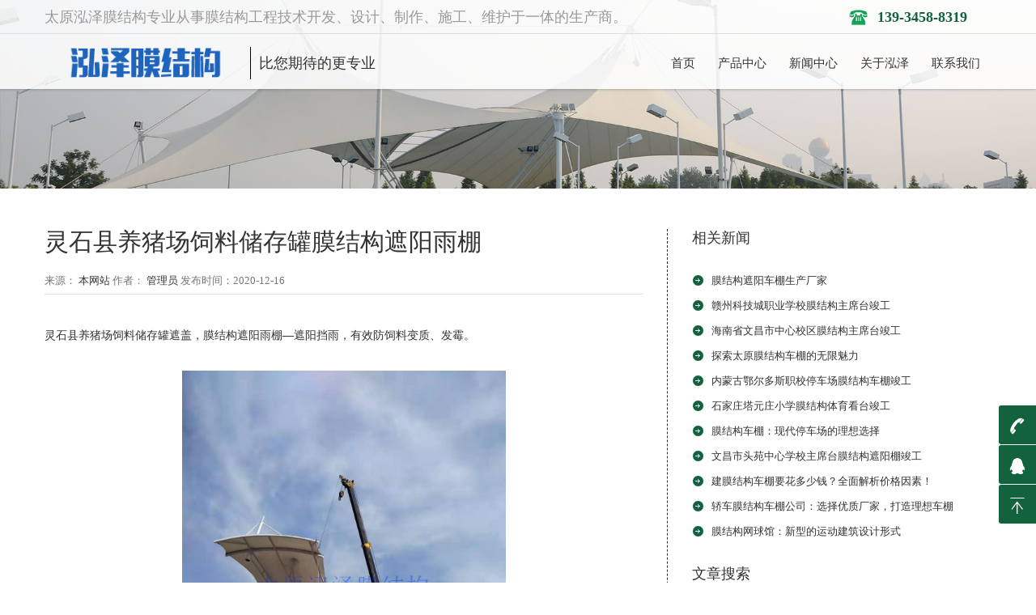

--- FILE ---
content_type: text/html; charset=UTF-8
request_url: https://www.sxjxmo.com/case/huwaizheyangmojiegou/936.html
body_size: 6342
content:
<!DOCTYPE html>
<html lang="zh-CN">
<head>
	<meta charset="UTF-8">
	<meta name="viewport" content="width=device-width,maximum-scale=1.0,initial-scale=1.0">
	<title>灵石县养猪场饲料储存罐膜结构遮阳雨棚 &#8211; 张拉膜 膜结构 汽车停车棚 膜结构看台 充气膜 污水池加盖[官网]</title>
	<meta name='robots' content='max-image-preview:large' />
<style></style>	<meta http-equiv="”Cache-Control”" content="”no-transform”">
	<meta http-equiv="”Cache-Control”" content="”no-siteapp”">
	<link rel="stylesheet" href="https://www.sxjxmo.com/wp-content/themes/sxjxmo/css/grid.css">
	<link rel="stylesheet" href="https://www.sxjxmo.com/wp-content/themes/sxjxmo/css/style.css">
	<link rel="stylesheet" href="https://www.sxjxmo.com/wp-content/themes/sxjxmo/style.css">
	<link rel="stylesheet" type="text/css" href="https://www.sxjxmo.com/wp-content/themes/sxjxmo/css/responsive.css">
	<link href="/images/logo2.png" rel="shortcut icon" type="image/x-icon">
	<!--[if lt IE 9]><script src="http://apps.bdimg.com/libs/html5shiv/r29/html5.js"></script>
	<link rel="stylesheet" href="https://www.sxjxmo.com/wp-content/themes/sxjxmo/css/ie.css"> 
	<![endif]-->
		
	<script>
		var _hmt = _hmt || [];
		(function() {
		  var hm = document.createElement("script");
		  hm.src = "https://hm.baidu.com/hm.js?eb845e232a09be642e6b7745bf95a2d6";
		  var s = document.getElementsByTagName("script")[0]; 
		  s.parentNode.insertBefore(hm, s);
		})();
	</script>

</head>

<body>

<header class="clearfix stuck_container">
	<div id="topbox">
		<div class="container">
			<span>太原泓泽膜结构专业从事膜结构工程技术开发、设计、制作、施工、维护于一体的生产商。</span>
			<span class="icon_tel">&nbsp;<i><strong>139-3458-8319</strong></i></span>
		</div>
	</div>
	<div class="header">
		<div class="container">
			<h1>
				<a href="/"><img src="https://www.sxjxmo.com/wp-content/themes/sxjxmo/images/logo.png"><span>比您期待的更专业</span></a>
			</h1>
			<nav>
				<div id="m_menu">
					<span class="menuicon-out">
						<span class="menuicon-top"></span>
						<span class="menuicon-middle"></span>
						<span class="menuicon-bottom"></span>
					</span>
				</div>
				<ul id="menu-%e4%b8%bb%e5%af%bc%e8%88%aa" class="sf-menu"><li id="menu-item-973" class="menu-item menu-item-type-custom menu-item-object-custom menu-item-home menu-item-973"><a href="http://www.sxjxmo.com/">首页</a></li>
<li id="menu-item-982" class="menu-item menu-item-type-taxonomy menu-item-object-category current-post-ancestor menu-item-has-children menu-item-982"><a href="https://www.sxjxmo.com/case">产品中心</a>
<ul class="sub-menu">
	<li id="menu-item-991" class="menu-item menu-item-type-taxonomy menu-item-object-category menu-item-991"><a href="https://www.sxjxmo.com/case/guangchang">膜结构煤棚</a></li>
	<li id="menu-item-994" class="menu-item menu-item-type-taxonomy menu-item-object-category menu-item-994"><a href="https://www.sxjxmo.com/case/etfe">张拉膜</a></li>
	<li id="menu-item-988" class="menu-item menu-item-type-taxonomy menu-item-object-category menu-item-988"><a href="https://www.sxjxmo.com/case/ptfe">污水池反吊膜</a></li>
	<li id="menu-item-990" class="menu-item menu-item-type-taxonomy menu-item-object-category menu-item-990"><a href="https://www.sxjxmo.com/case/chepeng">膜结构车棚/停车棚</a></li>
	<li id="menu-item-987" class="menu-item menu-item-type-taxonomy menu-item-object-category menu-item-987"><a href="https://www.sxjxmo.com/case/yuanlinjingguan">景观膜结构</a></li>
	<li id="menu-item-992" class="menu-item menu-item-type-taxonomy menu-item-object-category menu-item-992"><a href="https://www.sxjxmo.com/case/kantai">膜结构体育看台</a></li>
	<li id="menu-item-993" class="menu-item menu-item-type-taxonomy menu-item-object-category current-post-ancestor current-menu-parent current-post-parent menu-item-993"><a href="https://www.sxjxmo.com/case/huwaizheyangmojiegou">膜结构遮阳雨棚</a></li>
	<li id="menu-item-986" class="menu-item menu-item-type-taxonomy menu-item-object-category menu-item-986"><a href="https://www.sxjxmo.com/case/tiyuchangguan">膜结构体育场馆</a></li>
	<li id="menu-item-989" class="menu-item menu-item-type-taxonomy menu-item-object-category menu-item-989"><a href="https://www.sxjxmo.com/case/yongchimo">商业膜结构</a></li>
	<li id="menu-item-985" class="menu-item menu-item-type-taxonomy menu-item-object-category menu-item-985"><a href="https://www.sxjxmo.com/case/jiaotongsheshi">收费站膜结构</a></li>
	<li id="menu-item-983" class="menu-item menu-item-type-taxonomy menu-item-object-category menu-item-983"><a href="https://www.sxjxmo.com/case/sheji">ETFE膜结构</a></li>
	<li id="menu-item-984" class="menu-item menu-item-type-taxonomy menu-item-object-category menu-item-984"><a href="https://www.sxjxmo.com/case/ptefmojiegou">PTEF膜结构</a></li>
</ul>
</li>
<li id="menu-item-981" class="menu-item menu-item-type-taxonomy menu-item-object-category menu-item-has-children menu-item-981"><a href="https://www.sxjxmo.com/project">新闻中心</a>
<ul class="sub-menu">
	<li id="menu-item-995" class="menu-item menu-item-type-taxonomy menu-item-object-category menu-item-995"><a href="https://www.sxjxmo.com/project/classics">公司新闻</a></li>
	<li id="menu-item-996" class="menu-item menu-item-type-taxonomy menu-item-object-category menu-item-996"><a href="https://www.sxjxmo.com/project/mjgzh">行业新闻</a></li>
</ul>
</li>
<li id="menu-item-974" class="menu-item menu-item-type-post_type menu-item-object-page menu-item-has-children menu-item-974"><a href="https://www.sxjxmo.com/about">关于泓泽</a>
<ul class="sub-menu">
	<li id="menu-item-976" class="menu-item menu-item-type-post_type menu-item-object-page menu-item-976"><a href="https://www.sxjxmo.com/about/gongsijianjie">公司简介</a></li>
	<li id="menu-item-978" class="menu-item menu-item-type-post_type menu-item-object-page menu-item-978"><a href="https://www.sxjxmo.com/about/zuzhijiagou">组织架构</a></li>
	<li id="menu-item-977" class="menu-item menu-item-type-post_type menu-item-object-page menu-item-977"><a href="https://www.sxjxmo.com/about/gsdt">服务项目</a></li>
</ul>
</li>
<li id="menu-item-975" class="menu-item menu-item-type-post_type menu-item-object-page menu-item-has-children menu-item-975"><a href="https://www.sxjxmo.com/contact">联系我们</a>
<ul class="sub-menu">
	<li id="menu-item-979" class="menu-item menu-item-type-post_type menu-item-object-page menu-item-979"><a href="https://www.sxjxmo.com/contact/lxwm">联系方式</a></li>
	<li id="menu-item-980" class="menu-item menu-item-type-post_type menu-item-object-page menu-item-980"><a href="https://www.sxjxmo.com/contact/jobs">诚聘英才</a></li>
</ul>
</li>
</ul>			</nav>
		</div>
	</div>
</header>


<!--======banner ========-->

<div class="pbanner">

      <img src="https://www.sxjxmo.com/wp-content/themes/sxjxmo/images/1483667743931196207.jpg" alt="行业新闻"></div>

<!--=====content start========-->



<section class="newsread">

  <div class="container">

    <div class="row">

      <article class="grid_8">

        <div class="content">

          <h1>灵石县养猪场饲料储存罐膜结构遮阳雨棚</h1>

          <div class="info_text"><span>来源：

            <a href="javascritp:void(0);">本网站</a>

            </span><span>作者：

            <a href="javascritp:void(0);">管理员</a>

            </span><span>发布时间：2020-12-16</span></div>

          <div class="news_text">

<p>

	<span style="font-size:16px;">
<p>灵石县养猪场饲料储存罐遮盖，膜结构遮阳雨棚&#8212;遮阳挡雨，有效防饲料变质、发霉。</p>
<div style="text-align: center;">
	&nbsp;</div>
<div style="text-align: center;">
	<img alt="" src="/uploads/allimg/201216/2-2012161646201X.jpg" style="width: 400px; height: 533px;" /><br />
	<img alt="" src="/uploads/allimg/201216/2-201216164A1b7.jpg" style="width: 400px; height: 300px;" /><br />
	&nbsp;</div>
<p></p>
</span><span style="font-size:16px;"></span></p>
<div class="return_bt"><a href="javascript:history.go(-1)">返回产品中心列表</a></div>
          </div>

          <div class="tag"><span class="r">

            <div class="bdsharebuttonbox bdshare-button-style0-16" data-bd-bind="1480329720801">

              <a href="#" class="bds_more" data-cmd="more"></a>

              <a href="#" class="bds_qzone" data-cmd="qzone" title="分享到QQ空间"></a>

              <a href="#" class="bds_tsina" data-cmd="tsina" title="分享到新浪微博"></a>

              <a href="#" class="bds_tqq" data-cmd="tqq" title="分享到腾讯微博"></a>

              <a href="#" class="bds_renren" data-cmd="renren" title="分享到人人网"></a>

              <a href="#" class="bds_weixin" data-cmd="weixin" title="分享到微信"></a>            </div>

            </span></span></span></div>
        </div>

        <div class="row">

          <div class="grid_4"><a class="page-link" href="https://www.sxjxmo.com/case/huwaizheyangmojiegou/938.html" rel="next">上一页： 大门出入口膜结构雨棚&#8212;深圳物流园</a> </div>

          <div class="grid_4"><a class="page-link" href="https://www.sxjxmo.com/case/huwaizheyangmojiegou/935.html" rel="prev">下一页： 膜结构景观凉亭</a> </div>
        </div>
      </article>

      <aside class="grid_4 sidebar_news">

        <h3>相关新闻</h3>

        <div class="new-pic">        </div>

        <ul class="list1">
        
                            <li>
                    <a href="https://www.sxjxmo.com/project/classics/1512.html">膜结构遮阳车棚生产厂家</a>
                </li>
                            <li>
                    <a href="https://www.sxjxmo.com/project/classics/1540.html">赣州科技城职业学校膜结构主席台竣工</a>
                </li>
                            <li>
                    <a href="https://www.sxjxmo.com/project/classics/1536.html">海南省文昌市中心校区膜结构主席台竣工</a>
                </li>
                            <li>
                    <a href="https://www.sxjxmo.com/project/classics/1515.html">探索太原膜结构车棚的无限魅力</a>
                </li>
                            <li>
                    <a href="https://www.sxjxmo.com/project/classics/1526.html">内蒙古鄂尔多斯职校停车场膜结构车棚竣工</a>
                </li>
                            <li>
                    <a href="https://www.sxjxmo.com/project/classics/1521.html">石家庄塔元庄小学膜结构体育看台竣工</a>
                </li>
                            <li>
                    <a href="https://www.sxjxmo.com/project/classics/1520.html">膜结构车棚：现代停车场的理想选择</a>
                </li>
                            <li>
                    <a href="https://www.sxjxmo.com/project/classics/1517.html">文昌市头苑中心学校主席台膜结构遮阳棚竣工</a>
                </li>
                            <li>
                    <a href="https://www.sxjxmo.com/project/classics/1514.html">建膜结构车棚要花多少钱？全面解析价格因素！</a>
                </li>
                            <li>
                    <a href="https://www.sxjxmo.com/project/mjgzh/1511.html">轿车膜结构车棚公司：选择优质厂家，打造理想车棚</a>
                </li>
                            <li>
                    <a href="https://www.sxjxmo.com/project/mjgzh/1510.html">膜结构网球馆：新型的运动建筑设计形式</a>
                </li>
                              </ul>

        <h3>文章搜索</h3>

        <div class="searchbar">

           <form id="searchform"  name="formsearch" action="https://www.sxjxmo.com">
      
                <input name="s" type="text" id="keyboard" value="输入关键词" onBlur="if(this.value=='') this.value='输入关键词'" onFocus="if(this.value =='输入关键词' ) this.value=''">
                <a  onclick="document.getElementById('searchform').submit()">搜索</a>
              </form>
        </div>

<h3 style="margin-top: 25px;">产品分类</h3>

        <div class="new-pic">
            
        </div>

        <ul class="list1">
            <li>
        <a href="https://www.sxjxmo.com/case/sheji">ETFE膜结构</a>
        </li>
            <li>
        <a href="https://www.sxjxmo.com/case/ptefmojiegou">PTEF膜结构</a>
        </li>
            <li>
        <a href="https://www.sxjxmo.com/case/yongchimo">商业膜结构</a>
        </li>
            <li>
        <a href="https://www.sxjxmo.com/case/etfe">张拉膜</a>
        </li>
            <li>
        <a href="https://www.sxjxmo.com/case/jiaotongsheshi">收费站膜结构</a>
        </li>
            <li>
        <a href="https://www.sxjxmo.com/case/yuanlinjingguan">景观膜结构</a>
        </li>
            <li>
        <a href="https://www.sxjxmo.com/case/ptfe">污水池反吊膜</a>
        </li>
            <li>
        <a href="https://www.sxjxmo.com/case/tiyuchangguan">膜结构体育场馆</a>
        </li>
            <li>
        <a href="https://www.sxjxmo.com/case/kantai">膜结构体育看台</a>
        </li>
            <li>
        <a href="https://www.sxjxmo.com/case/guangchang">膜结构煤棚</a>
        </li>
            <li>
        <a href="https://www.sxjxmo.com/case/chepeng">膜结构车棚/停车棚</a>
        </li>
            <li>
        <a href="https://www.sxjxmo.com/case/huwaizheyangmojiegou">膜结构遮阳雨棚</a>
        </li>
                       
        </ul>
      </aside>
    </div>
  </div>
</section>


<section class="seventh">
	<div class="container">
		<div class="row">
			<div class="grid_5">
				<h3>产品中心</h3>
				<ul>
                    							                    					
					<li>
                        <a href="https://www.sxjxmo.com/case/sheji">ETFE膜结构</a> 
					</li>
												                    					
					<li>
                        <a href="https://www.sxjxmo.com/case/ptefmojiegou">PTEF膜结构</a> 
					</li>
												                    					
					<li>
                        <a href="https://www.sxjxmo.com/case/yongchimo">商业膜结构</a> 
					</li>
												                    					
					<li>
                        <a href="https://www.sxjxmo.com/case/etfe">张拉膜</a> 
					</li>
												                    					
					<li>
                        <a href="https://www.sxjxmo.com/case/jiaotongsheshi">收费站膜结构</a> 
					</li>
												                    					
					<li>
                        <a href="https://www.sxjxmo.com/case/yuanlinjingguan">景观膜结构</a> 
					</li>
												                    					
					<li>
                        <a href="https://www.sxjxmo.com/case/ptfe">污水池反吊膜</a> 
					</li>
												                    					
					<li>
                        <a href="https://www.sxjxmo.com/case/tiyuchangguan">膜结构体育场馆</a> 
					</li>
												                    					
					<li>
                        <a href="https://www.sxjxmo.com/case/kantai">膜结构体育看台</a> 
					</li>
												                    					
					<li>
                        <a href="https://www.sxjxmo.com/case/guangchang">膜结构煤棚</a> 
					</li>
												                    					
					<li>
                        <a href="https://www.sxjxmo.com/case/chepeng">膜结构车棚/停车棚</a> 
					</li>
												                    					
					<li>
                        <a href="https://www.sxjxmo.com/case/huwaizheyangmojiegou">膜结构遮阳雨棚</a> 
					</li>
									</ul>
			</div>
			<div class="grid_4">
				<h3>底部导航</h3>
				<ul>
				    <li>
						<a href="https://www.sxjxmo.com/project">新闻中心</a>
					</li>
					<li>
						<a href="https://www.sxjxmo.com/about">关于泓泽</a>
					</li>
					<li>
						<a href="https://www.sxjxmo.com/contact">联系我们</a>
					</li>
				</ul>
			</div>
			<div class="grid_3 mrdede">
				<div class="bottom-tel">
					<a class="icon_tel" href="tel:139-3458-8319"><span class="impact">139-3458-8319</span></a> </div>
			</div>
		</div>
	</div>
</section>
<footer>
<div class="container mrdede_footer">
    <p>
        Copyright &copy; 2008-2020 太原市泓泽膜结构技术有限公司
        <br>
            All rights reserved.
        <a href="http://www.beian.miit.gov.cn/" target="_blank">
                晋ICP备18007400号-1</a>&nbsp;&nbsp;&nbsp;
        <!--<script id="ebsgovicon" src="http://szcert.ebs.org.cn/govicon.js?id=18fe3f10-7609-4fd8-a466-e24d5637ceed&width=30&height=41&type=1" type="text/javascript" charset="utf-8"></script>-->
        <a href="https://szcert.ebs.org.cn/18fe3f10-7609-4fd8-a466-e24d5637ceed" target="_blank">
            <img src="https://www.sxjxmo.com/wp-content/themes/sxjxmo/images/govIcon.gif" alt="工商网监"></a>
</div>
</footer>
<div class="support">
    <ul>
        <li class="icon_one">
            <a href="tel:136-3262-1808"><i>t</i>139-3458-8319</a> </li>
        <li class="icon_two">
            <a href="http://wpa.qq.com/msgrd?v=3&uin=515703298&site=qq&menu=yes" target="_blank"><i>q</i>515703298</a> </li>
        <!--<li class="icon_three">
            <a href="javascript:void(0)"><i>B</i></a>
            <div class="con weixinCon">
                <div class="img"><img alt="泓泽膜结构微信号" src="https://www.sxjxmo.com/wp-content/themes/sxjxmo/images/1483991315169462495.jpg"></div>
            </div>
        </li>-->
        <li class="icon_fourth" id="toTop">
            <a href="javascript:void(0)"><i>T</i></a> </li>
    </ul>
</div>
<div class="PhoneService_Bg" id="formbackground">
    <a class="PhoneService_Boxa1" href="/">
        <img src="https://www.sxjxmo.com/wp-content/themes/sxjxmo/images/home.png">
        <p>网站首页</p>
    </a>
    <a class="PhoneService_Boxaa" href="https://www.sxjxmo.com/case"><img src="https://www.sxjxmo.com/wp-content/themes/sxjxmo/images/cpzs.png">
        <p>产品中心</p>
    </a><a class="PhoneService_Boxa" href="http://wpa.qq.com/msgrd?v=3&uin=515703298&site=qq&menu=yes"><img src="https://www.sxjxmo.com/wp-content/themes/sxjxmo/images/qqkf.png">
        <p>QQ咨询</p>
    </a><a class="PhoneService_Boxa1" href="tel:139-3458-8319"><img src="https://www.sxjxmo.com/wp-content/themes/sxjxmo/images/online.png">
        <p>电话咨询</p>
    </a> 
</div>

<script src="https://www.sxjxmo.com/wp-content/themes/sxjxmo/js/common-mrdede.js"></script>

<!--<script src="https://www.sxjxmo.com/wp-content/themes/sxjxmo/js/push.js"></script>-->

<!--script src="https://www.sxjxmo.com/wp-content/themes/sxjxmo/js/jquery-1.11.0.min.js"></script-->

<script src="https://www.sxjxmo.com/wp-content/themes/sxjxmo/js/jquery.min.js"></script>

<script src="https://www.sxjxmo.com/wp-content/themes/sxjxmo/js/jquery.almslider1.min.js"></script>

<script src="https://www.sxjxmo.com/wp-content/themes/sxjxmo/js/alimao-common.js"></script>

<script>$(document).ready(function(){$('.slider').bxSlider({mode: 'fade',captions: true,auto: true,controls: false,speed: 500,pause: 5000});});</script>

<script>

$(".icon_three").mouseenter(function () {

		jQuery(this).find(".con").stop(false, false).animate({ right:46, "opacity": "show" }, 300);

	}).mouseleave(function () {

		jQuery(this).find(".con").stop(false, false).animate({ right: 0, "opacity": "hide" }, 300);

	});

	$('.banner').bind('mouseenter',function(){

		$('.barLink').stop().animate({right:0},500);

	}).bind('mouseleave',function(){

		$('.barLink').stop().animate({right:-($('.barLink').width() - 25)},500);

	});

</script>

<!-- 35 queries in 0.131 seconds, using 4.86MB memory --></body>
</html>


--- FILE ---
content_type: text/css
request_url: https://www.sxjxmo.com/wp-content/themes/sxjxmo/style.css
body_size: 1221
content:
/*
Theme Name: sxjxmo
Theme URI: 
Author: 
Author URI: 
Description: 
*/

.pagelist{display: flex;justify-content: center;}

.pagelist a,.pagelist span{border:1px solid #ddd;padding:5px 10px;margin-right: 5px;}
.pagelist .current{background: #787878;color:#fff;}


/*block-library*/
.gallery:after{content:"";display:table;clear:both}img.aligncenter,div.aligncenter,figure.aligncenter,img.wp-post-image{display:block;margin:1em auto}img.alignright,div.alignright,figure.alignright{float:right;margin:1em 0 1em 2em}img.alignleft,div.alignleft,figure.alignleft,img.wp-post-image.attachment-thumb{float:left;margin:1em 1em 2em 0}figure{max-width:100%;height:auto;margin:1em 0}p img.alignright,p img.alignleft{margin-top:0}.gallery figure img{max-width:100%;height:auto;margin:0 auto;display:block}.gallery figure{float:left;margin:0 2% 1em 0}.gallery.gallery-columns-1 figure{width:100%;margin:0 0 1em 0;float:none}.gallery.gallery-columns-3 figure{width:32%}.gallery.gallery-columns-3 figure:nth-of-type(3n+3){margin-right:0}.gallery.gallery-columns-3 figure:nth-of-type(3n+4){clear:left}.gallery.gallery-columns-2 figure{width:49%}.gallery.gallery-columns-2 figure:nth-of-type(even){margin-right:0}.gallery.gallery-columns-2 figure:nth-of-type(odd){clear:left}.gallery.gallery-columns-4 figure{width:23.25%}.gallery.gallery-columns-4 figure:nth-of-type(4n+4){margin-right:0}.gallery.gallery-columns-4 figure:nth-of-type(4n+5){clear:left}.gallery.gallery-columns-5 figure{width:18%}.gallery.gallery-columns-5 figure:nth-of-type(5n+5){margin-right:0}.gallery.gallery-columns-5 figure:nth-of-type(5n+6){clear:left}.gallery.gallery-columns-6 figure{width:14.2%}.gallery.gallery-columns-6 figure:nth-of-type(6n+6){margin-right:0}.gallery.gallery-columns-6 figure:nth-of-type(6n+7){clear:left}.gallery.gallery-columns-7 figure{width:12%}.gallery.gallery-columns-7 figure:nth-of-type(7n+7){margin-right:0}.gallery.gallery-columns-7 figure:nth-of-type(7n+8){clear:left}.gallery.gallery-columns-8 figure{width:10.2%}.gallery.gallery-columns-8 figure:nth-of-type(8n+8){margin-right:0}.gallery.gallery-columns-8 figure:nth-of-type(8n+9){clear:left}.gallery.gallery-columns-9 figure{width:8.85%}.gallery.gallery-columns-9 figure:nth-of-type(9n+9){margin-right:0}.gallery.gallery-columns-9 figure:nth-of-type(9n+10){clear:left}@media(max-width:767px){img.alignright,div.alignright,figure.alignright,img.alignleft,div.alignleft,figure.alignleft,img.wp-post-image.attachment-thumb{display:block;margin:1em auto;float:none}.gallery.gallery-columns-4 figure,.gallery.gallery-columns-5 figure,.gallery.gallery-columns-6 figure,.gallery.gallery-columns-7 figure,.gallery.gallery-columns-8 figure,.gallery.gallery-columns-9 figure{width:100%;margin:0 0 1em 0;float:none}}.text ol,.text ul{list-style-position: inside;margin:0 0 1.5em 0;padding:0;}hr{background-color:#eaeaea;border:0;height:1px;margin-bottom:28px;}.alignleft{float:left;margin:7px 28px 28px 0}.alignright{float:right;margin:7px 0 28px 28px}.aligncenter{clear:both;display:block;margin:7px auto}.wp-caption{background:transparent;border:0;color:#707070;font-family:"Noto Sans",sans-serif;margin:0 0 28px 0;max-width:100%;padding:0;text-align:inherit}.wp-caption.alignleft{margin:7px 28px 21px 0}.wp-caption.alignright{margin:7px 0 21px 28px}.wp-caption.aligncenter{margin:7px auto}.wp-caption .wp-caption-text,.wp-caption-dd{font-size:14px;line-height:1.5;padding:7px 0}.mce-content-body .wpview-wrap{margin-bottom:32px}.mce-content-body .wp-audio-playlist{margin:0}

--- FILE ---
content_type: text/css
request_url: https://www.sxjxmo.com/wp-content/themes/sxjxmo/css/responsive.css
body_size: 1053
content:
.pbanner{ position:relative; overflow:hidden; width:100%;}
.pbanner img{ display:block; width:100%;}
.pbanner figcaption{ display:block; width:1170px; position:absolute; left:50%; margin-left:-584px; bottom:30px;}
.pbanner figcaption h3{ line-height:normal; color:#ffffff; font-size:40px; margin-bottom:10px;}
.pbanner figcaption small{ display:block; line-height:normal; color:#fff; font-family:Arial; font-size:30px;}
.new-box{ background:#ededed;}
.new-title{ background:#ededed;}
.inner { width:1170px; margin: 0px auto;}
.commontitle li{ float:left; margin-right:14px;}
.commontitle li:last-child{ margin-right:0;}
.commontitle li a{ display:inline-block; position:relative; padding:20px 15px 26px; line-height:normal; color:#5d5d5d; font-size:14px;width: 114px;    text-align: center;}
.commontitle li a:before{ content:""; width:0; height:6px; background:#11623D; position:absolute; left:0; bottom:0; transition:340ms;}
.commontitle li a:hover:before,.commontitle li a.now:before{ width:100%;}
@media screen and (max-width:1700px){
}
@media screen and (max-width:1450px){
}
@media screen and (max-width:1280px){
}
@media screen and (max-width:1199px){
   .inner{ width:95%;}
   .customer figcaption{ padding-left:34px; float:left; position:relative; bottom:0; width:60%;}
   .pbanner figcaption{ width:90%; margin-left:-49%;}

}
@media screen and (max-width:1100px){
   .list-wr,.new-titlea,.new-text{ width:90%;}
}
@media screen and (max-width:1024px){
   .pbanner figcaption h3{ font-size:42px; margin-bottom:0; font-weight:normal;}
   .pbanner figcaption small{ font-size:24px;}
   .proList .con .c {display: none;}
   .proList .con .zh {font-size: 20px;}
	.proList .oneItem .con, .proList .twoItem .con {
    top: 35%;
    height: auto;
    text-align: center;}
	.proList .con .bot {
    margin: 10px auto 0px;}
	.inner{ width:80%}
}
@media screen and (max-width:960px){
   .inner{ width:78%;}
   .pbanner figcaption{ bottom:8px; width:90%; margin-left:-38%;}
   .bx-viewport{ height:500px;}
}
@media screen and (max-width:861px){ 
  .inner{ width:93%;}
   .pbanner figcaption{ bottom:8px; width:100%;}
} 
@media screen and (max-width:768px){ 
  .inner{ width:97%;}
}
@media screen and (max-width:751px){
   .inner{ width:64%;}
   .pbanner figcaption{ bottom:8px; width:90%; margin-left:-30.5%;}
	
}
@media screen and (max-width:641px){
   .inner{ width:72%;}
   .pbanner figcaption{ bottom:8px; width:90%; margin-left:-36%;}
   .pbanner figcaption h3{ font-size:28px;}
   .pbanner figcaption small{ font-size:16px;}

   
}
@media screen and (max-width:520px){
	
}
@media screen and (max-width:481px){
	 .inner{ width:95%;}
	  .pbanner figcaption{ bottom:8px; width:90%; margin-left:-48%;}
}
@media screen and (max-width: 380px){
	.pbanner figcaption h3{ font-size:18px}
	.inner{ width:82%;}
   .pbanner figcaption{ bottom:8px; width:90%; margin-left:-43%;}
}
@media screen and (max-width: 340px){
  .inner{ width:91%;}
  .pbanner figcaption{ bottom:8px; width:90%; margin-left:-47%;}
}
	

--- FILE ---
content_type: application/javascript
request_url: https://www.sxjxmo.com/wp-content/themes/sxjxmo/js/alimao-common.js
body_size: 1439
content:
/*! 2.6.0 | http://www.seovw.com | (c) 2015 | Alimao */
/*header*/
$(window).scroll(function() {
    if ($(window).scrollTop() > 40 && $('body').width() > 768) {
        $('header').addClass('isStuck');
		$("header .language").addClass('language1');
    } else {
        $('header').removeClass('isStuck');
		$(' header .language').removeClass('language1');
    }
})
/*animate*/
$("[data-animate]").each(function(index, element) {
var s = $(this).offset().top;
var v=$(this).attr("data-animate");
if (s >= $(window).scrollTop() && s < ($(window).scrollTop()+$(window).height())){$(this).addClass(v);}
})
$(window).bind("scroll",function(){
$("[data-animate]").each(function(index, element) {
var s = $(this).offset().top;
var v=$(this).attr("data-animate");
if (s >= $(window).scrollTop() && s < ($(window).scrollTop()+$(window).height())){
$(this).addClass(v);
}
});
});
$("#toTop").on("click",function(){$('body,html').animate({scrollTop: 0},500);return false;});
/*mobile menu*/
if($('body').width()<768){
$('#m_menu').on("tap",function(){
if($(this).children('span').hasClass('menuicon-out')){
$(this).children('span').removeClass().addClass('menuicon-in');
}else{
$(this).children('span').removeClass().addClass('menuicon-out');
}
$('.sf-menu').stop(true).slideToggle().toggleClass("menufade");
});
$('.sf-menu > li > span').on("tap",function(){
$(this).toggleClass('b_m_line').parent().siblings().children('span').removeClass('b_m_line');
$(this).next().slideToggle(300).parent().siblings().children('ul').slideUp();
});
}

/*form*/
$('#form1 input,#form1 textarea').focus(function(){
if($(this).val()==$(this).attr('title')){
$(this).val(value='');
$(this).next().show(300);
$(this).siblings('.empty').hide();
}
}).blur(function(){
var email_str = /^[\w\-\.]+@[\w\-\.]+(\.\w+)+$/;
var mobile_str = /^(13[0-9]|14[0-9]|15[0-9]|18[0-9])\d{8}$/;
var value = $(this).val();
var email = $('#email').val();
var mobile = $('#mycall').val();
if(value==''){
$(this).val(value=($(this).attr('title')));
}
if(value!=='' && value==$(this).attr('title')){
$(this).next().hide();
$(this).siblings('.empty').show();
}else{
$(this).siblings('span').hide();
}
if(value==email && !email_str.test(email)){
$(this).next().show();
}
if(value==mobile && !mobile_str.test(mobile)){
$(this).next().show();
}
$('#submit2').click(function(){
if($('#name').val()!==$('#name').attr('title') && ($('#email').val()!==$('#email').attr('title') && !email_str.test(email)) && ($('#mycall').val()!==$('#mycall').attr('title') && !email_str.test(mobile)) && $('#lytext').val()!==$('#lytext').attr('title')){
$('#form1').submit();
}
})
})
// Mobile Menu/banner
function orient(){
$('.banner .slide-active,.page_banner').each(function orient(){
var large = $(this).attr("data-large");
var thumb = $(this).attr("data-thumb");
var mobile = $(this).attr("data-mobile");
if(window.orientation == 0 || window.orientation == 180 || $('body').width()<=767) {
$(this).css("background-image","url("+mobile+")");
orientation = 'portrait';
}else if (window.orientation == 90 || window.orientation == -90 || $('body').width()>767 && $('body').width()<=1199) {
$(this).css("background-image","url("+thumb+")");
orientation = 'landscape';
}else{
$(this).css("background-image","url("+large+")");
}})}
$(function(){orient();});
$(window).bind( 'orientationchange', function(e){orient();})
$(window).resize(function(e){orient()})



